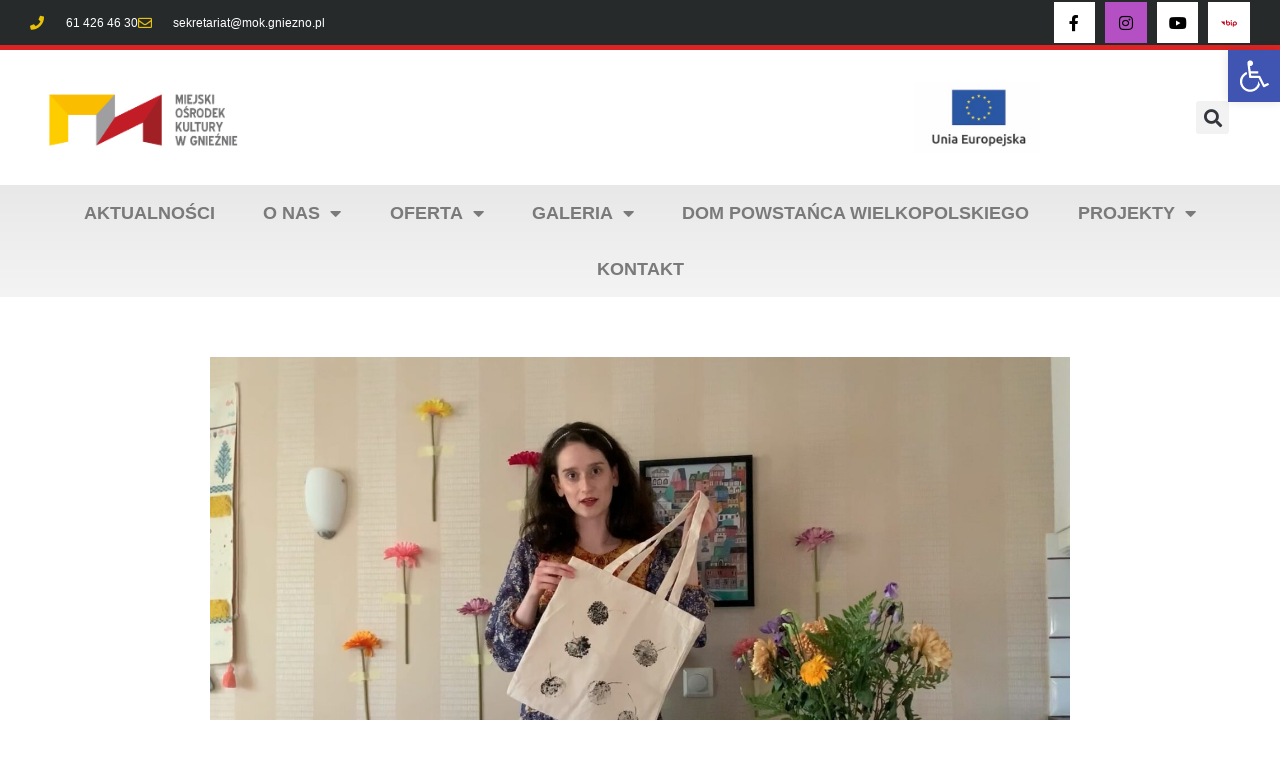

--- FILE ---
content_type: text/css
request_url: https://mok.gniezno.pl/wp-content/uploads/elementor/css/post-17421.css?ver=1762943502
body_size: 902
content:
.elementor-17421 .elementor-element.elementor-element-4a5418c5 > .elementor-container{max-width:880px;}.elementor-17421 .elementor-element.elementor-element-4a5418c5{margin-top:50px;margin-bottom:50px;}.elementor-widget-theme-post-featured-image .widget-image-caption{color:var( --e-global-color-text );font-family:var( --e-global-typography-text-font-family ), Sans-serif;font-weight:var( --e-global-typography-text-font-weight );}.elementor-17421 .elementor-element.elementor-element-17320775{text-align:center;}.elementor-widget-theme-post-title .elementor-heading-title{font-family:var( --e-global-typography-primary-font-family ), Sans-serif;font-weight:var( --e-global-typography-primary-font-weight );color:var( --e-global-color-primary );}.elementor-17421 .elementor-element.elementor-element-71f0386f > .elementor-widget-container{margin:50px 0px 30px 0px;}.elementor-17421 .elementor-element.elementor-element-71f0386f{text-align:center;}.elementor-17421 .elementor-element.elementor-element-71f0386f .elementor-heading-title{font-size:60px;font-weight:600;color:#000000;}.elementor-widget-post-info .elementor-icon-list-item:not(:last-child):after{border-color:var( --e-global-color-text );}.elementor-widget-post-info .elementor-icon-list-icon i{color:var( --e-global-color-primary );}.elementor-widget-post-info .elementor-icon-list-icon svg{fill:var( --e-global-color-primary );}.elementor-widget-post-info .elementor-icon-list-text, .elementor-widget-post-info .elementor-icon-list-text a{color:var( --e-global-color-secondary );}.elementor-widget-post-info .elementor-icon-list-item{font-family:var( --e-global-typography-text-font-family ), Sans-serif;font-weight:var( --e-global-typography-text-font-weight );}.elementor-17421 .elementor-element.elementor-element-7feae25b .elementor-icon-list-items:not(.elementor-inline-items) .elementor-icon-list-item:not(:last-child){padding-bottom:calc(0px/2);}.elementor-17421 .elementor-element.elementor-element-7feae25b .elementor-icon-list-items:not(.elementor-inline-items) .elementor-icon-list-item:not(:first-child){margin-top:calc(0px/2);}.elementor-17421 .elementor-element.elementor-element-7feae25b .elementor-icon-list-items.elementor-inline-items .elementor-icon-list-item{margin-right:calc(0px/2);margin-left:calc(0px/2);}.elementor-17421 .elementor-element.elementor-element-7feae25b .elementor-icon-list-items.elementor-inline-items{margin-right:calc(-0px/2);margin-left:calc(-0px/2);}body.rtl .elementor-17421 .elementor-element.elementor-element-7feae25b .elementor-icon-list-items.elementor-inline-items .elementor-icon-list-item:after{left:calc(-0px/2);}body:not(.rtl) .elementor-17421 .elementor-element.elementor-element-7feae25b .elementor-icon-list-items.elementor-inline-items .elementor-icon-list-item:after{right:calc(-0px/2);}.elementor-17421 .elementor-element.elementor-element-7feae25b .elementor-icon-list-icon i{color:#54595f;font-size:13px;}.elementor-17421 .elementor-element.elementor-element-7feae25b .elementor-icon-list-icon svg{fill:#54595f;--e-icon-list-icon-size:13px;}.elementor-17421 .elementor-element.elementor-element-7feae25b .elementor-icon-list-icon{width:13px;}body:not(.rtl) .elementor-17421 .elementor-element.elementor-element-7feae25b .elementor-icon-list-text{padding-left:8px;}body.rtl .elementor-17421 .elementor-element.elementor-element-7feae25b .elementor-icon-list-text{padding-right:8px;}.elementor-17421 .elementor-element.elementor-element-7feae25b .elementor-icon-list-text, .elementor-17421 .elementor-element.elementor-element-7feae25b .elementor-icon-list-text a{color:#54595f;}.elementor-17421 .elementor-element.elementor-element-7feae25b .elementor-icon-list-item{font-size:13px;font-weight:300;}.elementor-widget-theme-post-excerpt .elementor-widget-container{font-family:var( --e-global-typography-text-font-family ), Sans-serif;font-weight:var( --e-global-typography-text-font-weight );color:var( --e-global-color-text );}.elementor-17421 .elementor-element.elementor-element-91f0816 > .elementor-widget-container{margin:30px 0px 30px 0px;}.elementor-17421 .elementor-element.elementor-element-91f0816 .elementor-widget-container{font-size:19px;font-weight:500;line-height:1.8em;color:#54595f;}.elementor-widget-theme-post-content{color:var( --e-global-color-text );font-family:var( --e-global-typography-text-font-family ), Sans-serif;font-weight:var( --e-global-typography-text-font-weight );}.elementor-17421 .elementor-element.elementor-element-2a43cd41{line-height:2.1em;}.elementor-widget-divider{--divider-color:var( --e-global-color-secondary );}.elementor-widget-divider .elementor-divider__text{color:var( --e-global-color-secondary );font-family:var( --e-global-typography-secondary-font-family ), Sans-serif;font-weight:var( --e-global-typography-secondary-font-weight );}.elementor-widget-divider.elementor-view-stacked .elementor-icon{background-color:var( --e-global-color-secondary );}.elementor-widget-divider.elementor-view-framed .elementor-icon, .elementor-widget-divider.elementor-view-default .elementor-icon{color:var( --e-global-color-secondary );border-color:var( --e-global-color-secondary );}.elementor-widget-divider.elementor-view-framed .elementor-icon, .elementor-widget-divider.elementor-view-default .elementor-icon svg{fill:var( --e-global-color-secondary );}.elementor-17421 .elementor-element.elementor-element-6d55dd25{--divider-border-style:dotted;--divider-color:#000;--divider-border-width:1px;}.elementor-17421 .elementor-element.elementor-element-6d55dd25 .elementor-divider-separator{width:100%;}.elementor-17421 .elementor-element.elementor-element-6d55dd25 .elementor-divider{padding-block-start:28px;padding-block-end:28px;}@media(max-width:767px){.elementor-17421 .elementor-element.elementor-element-71f0386f .elementor-heading-title{font-size:33px;}.elementor-17421 .elementor-element.elementor-element-7feae25b .elementor-icon-list-items:not(.elementor-inline-items) .elementor-icon-list-item:not(:last-child){padding-bottom:calc(15px/2);}.elementor-17421 .elementor-element.elementor-element-7feae25b .elementor-icon-list-items:not(.elementor-inline-items) .elementor-icon-list-item:not(:first-child){margin-top:calc(15px/2);}.elementor-17421 .elementor-element.elementor-element-7feae25b .elementor-icon-list-items.elementor-inline-items .elementor-icon-list-item{margin-right:calc(15px/2);margin-left:calc(15px/2);}.elementor-17421 .elementor-element.elementor-element-7feae25b .elementor-icon-list-items.elementor-inline-items{margin-right:calc(-15px/2);margin-left:calc(-15px/2);}body.rtl .elementor-17421 .elementor-element.elementor-element-7feae25b .elementor-icon-list-items.elementor-inline-items .elementor-icon-list-item:after{left:calc(-15px/2);}body:not(.rtl) .elementor-17421 .elementor-element.elementor-element-7feae25b .elementor-icon-list-items.elementor-inline-items .elementor-icon-list-item:after{right:calc(-15px/2);}.elementor-17421 .elementor-element.elementor-element-7feae25b .elementor-icon-list-icon{width:16px;}.elementor-17421 .elementor-element.elementor-element-7feae25b .elementor-icon-list-icon i{font-size:16px;}.elementor-17421 .elementor-element.elementor-element-7feae25b .elementor-icon-list-icon svg{--e-icon-list-icon-size:16px;}.elementor-17421 .elementor-element.elementor-element-7feae25b .elementor-icon-list-item{line-height:27px;}}